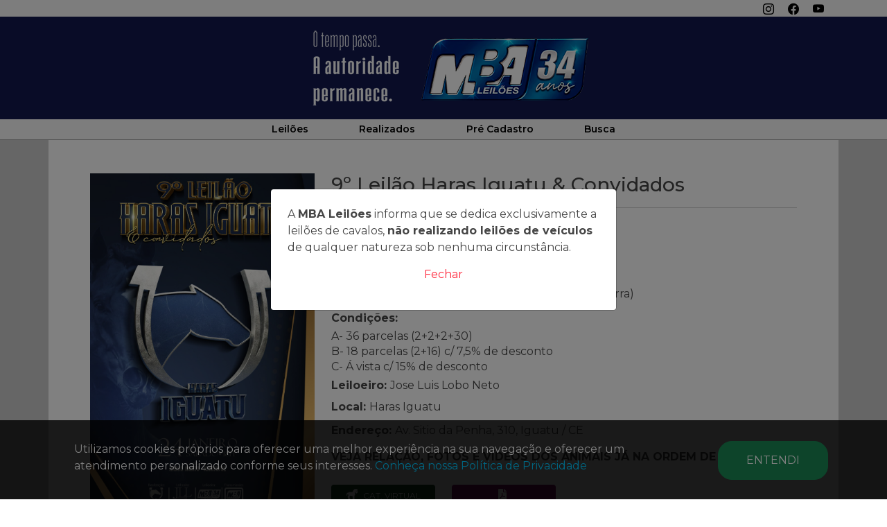

--- FILE ---
content_type: text/html; charset=UTF-8
request_url: https://mbaleiloes.com.br/
body_size: 6817
content:


<!DOCTYPE html>
<html>
<head>
    <meta charset="utf-8">
    <meta http-equiv="X-UA-Compatible" content="IE=edge">
    <title>MBA Leilões</title>
    <meta name="description" content="Realizar LEILÕES RURAIS com qualidade de serviços, sempre atendendo as necessidades e expectativas de nossos CLIENTES com confiança e rapidez."/>
    <link rel="icon" type="image/x-icon" href="assets/images/favicon.ico">
    <!-- Tell the browser to be responsive to screen width -->
    <meta name="viewport" content="width=device-width, initial-scale=1">

    <!-- Font Awesome -->
    <link rel="stylesheet" href="assets/css/bootstrap.min.css">
    <link rel="stylesheet" href="assets/css/selfti.css">
</head>
<body>
<header>
    <style>
        .custom-toggler .navbar-toggler-icon {
            background-image: url("data:image/svg+xml;charset=utf8,%3Csvg viewBox='0 0 32 32' xmlns='http://www.w3.org/2000/svg'%3E%3Cpath stroke='rgba(255,255,255, 0.5)' stroke-width='2' stroke-linecap='round' stroke-miterlimit='10' d='M4 8h24M4 16h24M4 24h24'/%3E%3C/svg%3E");
        }

        .custom-toggler.navbar-toggler {
            border-color: rgb(255, 255, 255);
        }

    </style>
    <div class="container-fluid header-pre">
        <div class="container">
            <div class="row ">
                <div class="col-5">
                                                        </div>
                <div class="col-7 text-end">
                                        <a href="https://www.instagram.com/mbaleiloes/" target="_blank"><i class="bi bi-instagram px-2" style="font-size: 16px"></i></a>
                    <a href="https://www.facebook.com/mbaleiloes" target="_blank"><i class="bi bi-facebook px-2" style="font-size: 16px"></i></a>
                    <a href="https://www.youtube.com/@mbaleiloesoficial" target="_blank"><i class="bi bi-youtube px-2" style="font-size: 16px"></i></a>
                </div>
            </div>
        </div>
    </div>
<!--    Menu Desktop-->
    <div class="container-fluid d-none d-md-block" style="background-color: #11184E;">
        <div class="container text-center">
            <a href="/"><img src="assets/images/header-2026v3.png" class="img-fluid"></a>
        </div>
    </div>
    <div class="container-fluid bg-header-home d-none d-md-block">
        <div class="container  p-0   align-content-center" style="height: 29px;">
            <nav class="navbar navbar-expand navbar-light " id="navbarNavHome"  style="height: 29px;">
                    <button class="navbar-toggler" type="button" data-bs-toggle="collapse" data-bs-target="#navbarSupportedContent" aria-controls="navbarSupportedContent" aria-expanded="false" aria-label="Toggle navigation">
                        <span class="navbar-toggler-icon"></span>
                    </button>
                    <div class="collapse navbar-collapse  justify-content-center" id="navbarSupportedContent">
                        <ul class="navbar-nav justify-content-around w-50">
                            <li class="nav-item">
                                <a class="nav-link" href="/">Leilões</a>
                            </li>
                            <li class="nav-item">
                                <a class="nav-link" href="realizados">Realizados</a>
                            </li>
                            <li class="nav-item">
                                <a class="nav-link" href="precadastro">Pré&nbsp;Cadastro</a>
                            </li>
                            <li class="nav-item">
                                <a class="nav-link" href="busca">Busca</a>
                            </li>
                            <!--                                                                <li class="nav-item">-->
<!--                                                                    <a class="nav-link" href="login">Login</a>-->
<!--                                                                </li>-->
                            


                        </ul>
                    </div>

            </nav>
        </div>
    </div>

<!--Menu Mobile-->

    <div class="container-fluid d-block d-md-none p-2" style="background-color: #11184E;">
        <div class="container">
            <div class="row ">


                    <nav class="navbar navbar-expand-lg navbar-dark navbar-fixed-top" id="navbarNavHome">
                        <a href="/"><img src="assets/images/header-2026-mobilev3.png" class="img-fluid">
                        </a>
                        <button class="navbar-toggler  custom-toggler" type="button" data-bs-toggle="collapse" data-bs-target="#navbarSupportedContent" aria-controls="navbarSupportedContent" aria-expanded="false" aria-label="Toggle navigation">
                            <span class="navbar-toggler-icon"></span>
                        </button>
                        <div class="collapse navbar-collapse " id="navbarSupportedContent">
                            <ul class="navbar-nav justify-content-between" >
                                <li class="nav-item">
                                    <a class="nav-link" style="color: #ffffff" href="/">Leilões</a>
                                </li>
                                <li class="nav-item">
                                    <a class="nav-link" style="color: #ffffff" href="realizados">Realizados</a>
                                </li>
                                <li class="nav-item">
                                    <a class="nav-link" style="color: #ffffff" href="precadastro">Pré&nbsp;Cadastro</a>
                                </li>
                                <li class="nav-item">
                                    <a class="nav-link" style="color: #ffffff"  href="busca">Busca</a>
                                </li>
                                                                    <!--                                <li class="nav-item">-->
                                    <!--                                    <a class="nav-link" href="login">Login</a>-->
                                    <!--                                </li>-->
                                
                            </ul>
                        </div>
                    </nav>

            </div>

        </div>
    </div>
    <div class="container-fluid bg-header-home d-block d-md-none">
        <div class="container  p-0" style="height: 10px;">

        </div>
    </div>


        

    <div class="container-fluid pre-cadastro-home d-none">
        <div class="container">
            <div class="row text-center">
                <div class="col-12 p-1">
                    &nbsp;
                </div>
            </div>
        </div>
    </div>
</header>

<main>
    <div class="container-fluid pt-0 pb-1 pb-sm-5" style="background-color: #cbcbcb">
        <div class="container div-leilao">
            
            <div class="row  p-2 p-md-5">
                <div class="col-md-4 text-center">
                   <a href="leilao?id=58"><img class="img-fluid" src="assets/images/leiloes/xBi8s58.jpg"></a>   
                   <div id="divButon" class="pt-2">
                   </div>                 
                </div>
                <div id="InfoLeilao" class="col-md-8 pt-4 pt-sm-0">
                <div  onclick="leilao(58)">
                    <div class="text-center text-md-start">
                        <h3>9º Leilão Haras Iguatu & Convidados</h3>
                        <hr>
                    </div>
                    <div class="text-left div-detalhes pt-1">                     
                        <p><b>Data: </b>Sábado, 24/01/2026 às 18:00 hs </p>
                           <p><strong>Raça: </strong>Quarto de Milha de Velocidade</p><p><b>Transmissão: </b> www.mbaleiloes.com.br</p>

            <p class=" d-none d-md-block" style="line-height: 22px;"><b>Promoção: </b> Haras Iguatu (Deocleciano Rocha Bezerra)</p>                                                
                        <div class="row d-none d-md-block">
                            <div class="col-auto">                       
                            <b>Condições:</b>
                            </div>                        
                            <div class="col-auto pt-2" style="line-height: 22px; ">A- 36 parcelas (2+2+2+30)<br>B- 18 parcelas (2+16) c/ 7,5% de desconto<br>C- Á vista c/ 15% de desconto<br></div>                       
                         </div>
                        
                        <p class="pt-2 d-none d-md-block"><b>Leiloeiro: </b> Jose Luis Lobo Neto </p><p><b>Local: </b> Haras Iguatu</p>
                        <p class=" d-none d-md-block" style="line-height: 22px;"><b>Endereço: </b> Av. Sitio da Penha, 310, Iguatu / CE</p>

</div>
<p class="d-block d-md-block" style="line-height: 22px; text-transform: uppercase"><b>VEJA RELAÇÃO, FOTOS E VÍDEOS DOS ANIMAIS JÁ NA ORDEM DE ENTRADA</b></p>   
                    </div>  
                     
                        
                     <div class="row pt-2 list-info "><div class="col-md-3 " style="border: none"><a href="assets/arquivos/q5zLb58.pdf" target="_blank" class="btn btn-catalogo"><img src="assets/images/icon-horse.png" class="icon-btn-home"> CAT.&nbsp;VIRTUAL</a></div><div class="col-md-3 " style="border: none"><a href="assets/arquivos/KMWMR58.pdf" target="_blank" class="btn btn-ordementrada"><img src="assets/images/icon-pdf.png" class="icon-btn-home">ORDEM&nbsp;DE&nbsp;ENTRADA</a></div></div>        
        <div class="div-botao p-1 text-center d-block d-md-none mt-3"><a href="leilao?id=58">MAIS INFORMAÇÕES</a></div>
                </div>
                
            </div>        
            <div class="row" style="background-color: #F2F2F2; height: 5px;">            
</div>   
                
            <div class="row  p-2 p-md-5">
                <div class="col-md-4 text-center">
                   <a href="leilao?id=59"><img class="img-fluid" src="assets/images/leiloes/CGYCQ59.jpg"></a>   
                   <div id="divButon" class="pt-2">
                   </div>                 
                </div>
                <div id="InfoLeilao" class="col-md-8 pt-4 pt-sm-0">
                <div  onclick="leilao(59)">
                    <div class="text-center text-md-start">
                        <h3>Leilão Haras Vista Verde e Amigos - Geração 2024</h3>
                        <hr>
                    </div>
                    <div class="text-left div-detalhes pt-1">                     
                        <p><b>Data: </b>Sexta-feira, 06/03/2026 às 14:00 hs </p>
                           <p><strong>Raça: </strong>Quarto de Milha de Velocidade</p><p><b>Transmissão: </b> www.mbaleiloes.com.br</p>

            <p class=" d-none d-md-block" style="line-height: 22px;"><b>Promoção: </b> Haras Vista Verde (Mauro Zaborowsky)</p>                                                
                        <div class="row d-none d-md-block">
                            <div class="col-auto">                       
                            <b>Condições:</b>
                            </div>                        
                            <div class="col-auto pt-2" style="line-height: 22px; ">A- 36 parcelas (2+2+2+30)<br>B- 18 parcelas (1+17) c/ 10% de desconto<br>C- Á vista c/ 20% de desconto<br></div>                       
                         </div>
                        
                        <p class="pt-2 d-none d-md-block"><b>Leiloeiro: </b> Nilson Francisco Genovesi </p><p><b>Local: </b> Jockey Club de Sorocaba</p>
                        <p class=" d-none d-md-block" style="line-height: 22px;"><b>Endereço: </b> Rodovia Castelo Branco, KM 86 (sentido interior), Sorocaba / SP</p>

</div>
<p class="d-block d-md-block" style="line-height: 22px; text-transform: uppercase"><b>VEJA RELAÇÃO DOS ANIMAIS</b></p>   
                    </div>  
                     
                        
                     <div class="row pt-2 list-info "></div>        
        <div class="div-botao p-1 text-center d-block d-md-none mt-3"><a href="leilao?id=59">MAIS INFORMAÇÕES</a></div>
                </div>
                
            </div>        
            <div class="row" style="background-color: #F2F2F2; height: 5px;">            
</div>   
                
            <div class="row  p-2 p-md-5">
                <div class="col-md-4 text-center">
                   <a href="leilao?id=71"><img class="img-fluid" src="assets/images/leiloes/FOb9B71.jpg"></a>   
                   <div id="divButon" class="pt-2">
                   </div>                 
                </div>
                <div id="InfoLeilao" class="col-md-8 pt-4 pt-sm-0">
                <div  onclick="leilao(71)">
                    <div class="text-center text-md-start">
                        <h3>Leilão Virtual All Green Vista Verde</h3>
                        <hr>
                    </div>
                    <div class="text-left div-detalhes pt-1">                     
                        <p><b>Data: </b>Sábado, 07/03/2026 às 17:00 hs </p>
                           <p><strong>Raça: </strong>Quarto de Milha de Velocidade</p><p><b>Transmissão: </b> www.mbaleiloes.com.br</p>

            <p class=" d-none d-md-block" style="line-height: 22px;"><b>Promoção: </b> Haras Vista Verde (Mauro Zaborowsky)</p>                                                
                        <div class="row d-none d-md-block">
                            <div class="col-auto">                       
                            <b>Condições:</b>
                            </div>                        
                            <div class="col-auto pt-2" style="line-height: 22px; ">A- 36 parcelas (2+2+2+30)<br>B- 18 parcelas (1+17) c/ 10% de desconto<br>C- Á vista c/ 20% de desconto<br></div>                       
                         </div>
                        
                        <p class="pt-2 d-none d-md-block"><b>Leiloeiro: </b> Nilson Francisco Genovesi </p>

</div>
<p class="d-block d-md-block" style="line-height: 22px; text-transform: uppercase"><b>VEJA RELAÇÃO DOS LOTES</b></p>   
                    </div>  
                     
                        
                     <div class="row pt-2 list-info "></div>        
        <div class="div-botao p-1 text-center d-block d-md-none mt-3"><a href="leilao?id=71">MAIS INFORMAÇÕES</a></div>
                </div>
                
            </div>        
            <div class="row" style="background-color: #F2F2F2; height: 5px;">            
</div>   
                
            <div class="row  p-2 p-md-5">
                <div class="col-md-4 text-center">
                   <a href="leilao?id=60"><img class="img-fluid" src="assets/images/leiloes/v0AYo60.jpg"></a>   
                   <div id="divButon" class="pt-2">
                   </div>                 
                </div>
                <div id="InfoLeilao" class="col-md-8 pt-4 pt-sm-0">
                <div  onclick="leilao(60)">
                    <div class="text-center text-md-start">
                        <h3>14º Leilão Primavera Elite & Convidados</h3>
                        <hr>
                    </div>
                    <div class="text-left div-detalhes pt-1">                     
                        <p><b>Data: </b>Sábado, 14/03/2026 às 18:00 hs </p>
                           <p><strong>Raça: </strong>Quarto de Milha de Velocidade</p><p><b>Transmissão: </b> www.mbaleiloes.com.br</p>

            <p class=" d-none d-md-block" style="line-height: 22px;"><b>Promoção: </b> Haras Primavera (Rafael Leal)</p>
                        
                            <p class="d-none d-md-block" style="line-height: 22px;"><b>Assessoria: </b>Paulo Sampaio (Sampas) - (85) 99978-0238  </p>
                                                                        
                        <div class="row d-none d-md-block">
                            <div class="col-auto">                       
                            <b>Condições:</b>
                            </div>                        
                            <div class="col-auto pt-2" style="line-height: 22px; ">A- 36 parcelas (2+2+2+30)<br>B- 18 parcelas (2+16) c/ 7,5% de desconto<br>C- Á vista c/ 15% de desconto<br></div>                       
                         </div>
                        
                        <p class="pt-2 d-none d-md-block"><b>Leiloeiro: </b> Nilson Francisco Genovesi </p><p><b>Local: </b> Jockey Club Cearense</p>
                        <p class=" d-none d-md-block" style="line-height: 22px;"><b>Endereço: </b> Estrada da Coluna, s/n, (Saida no KM 35 da BR-116 (Fortaleza Sul), Aquiraz  / CE</p>

</div>
<p class="d-block d-md-block" style="line-height: 22px; text-transform: uppercase"><b>VEJA RELAÇÃO DOS ANIMAIS</b></p>   
                    </div>  
                     
                        
                     <div class="row pt-2 list-info "></div>        
        <div class="div-botao p-1 text-center d-block d-md-none mt-3"><a href="leilao?id=60">MAIS INFORMAÇÕES</a></div>
                </div>
                
            </div>        
            <div class="row" style="background-color: #F2F2F2; height: 5px;">            
</div>   
                
            <div class="row  p-2 p-md-5">
                <div class="col-md-4 text-center">
                   <a href="leilao?id=61"><img class="img-fluid" src="assets/images/leiloes/a5fXM61.jpg"></a>   
                   <div id="divButon" class="pt-2">
                   </div>                 
                </div>
                <div id="InfoLeilao" class="col-md-8 pt-4 pt-sm-0">
                <div  onclick="leilao(61)">
                    <div class="text-center text-md-start">
                        <h3>Leilão Velocidade Haras Prata - Edição Especial 50 anos</h3>
                        <hr>
                    </div>
                    <div class="text-left div-detalhes pt-1">                     
                        <p><b>Data: </b>Sábado, 25/04/2026 às 17:00 hs </p>
                           <p><strong>Raça: </strong>Quarto de Milha de Velocidade</p><p><b>Transmissão: </b> www.mbaleiloes.com.br</p>

            <p class=" d-none d-md-block" style="line-height: 22px;"><b>Promoção: </b> Haras Prata (Erico Braga)</p>
                        
                            <p class="d-none d-md-block" style="line-height: 22px;"><b>Assessoria: </b>GL Assessoria - Gildo Leite  - (15) 99799-0470   / DL - Diego Leite - (15) 99791-5564  </p>
                                                                        
                        <div class="row d-none d-md-block">
                            <div class="col-auto">                       
                            <b>Condições:</b>
                            </div>                        
                            <div class="col-auto pt-2" style="line-height: 22px; ">A- 36 parcelas (2+2+2 +30)<br>B- 18 parcelas (1+17) c/ 10% de desconto<br>C- Á vista c/ 20% de desconto<br></div>                       
                         </div>
                        
                        <p class="pt-2 d-none d-md-block"><b>Leiloeiro: </b> Nilson Francisco Genovesi </p><p><b>Local: </b> Jockey Club de Sorocaba</p>
                        <p class=" d-none d-md-block" style="line-height: 22px;"><b>Endereço: </b> Rodovia Castelo Branco, KM 86 (sentido interior), Sorocaba / SP</p>

</div>
<p class="d-block d-md-block" style="line-height: 22px; text-transform: uppercase"><b>VEJA RELAÇÃO DOS ANIMAIS</b></p>   
                    </div>  
                     
                        
                     <div class="row pt-2 list-info "></div>        
        <div class="div-botao p-1 text-center d-block d-md-none mt-3"><a href="leilao?id=61">MAIS INFORMAÇÕES</a></div>
                </div>
                
            </div>        
            <div class="row" style="background-color: #F2F2F2; height: 5px;">            
</div>   
                
            <div class="row  p-2 p-md-5">
                <div class="col-md-4 text-center">
                   <a href="leilao?id=62"><img class="img-fluid" src="assets/images/leiloes/fM7w462.jpg"></a>   
                   <div id="divButon" class="pt-2">
                   </div>                 
                </div>
                <div id="InfoLeilao" class="col-md-8 pt-4 pt-sm-0">
                <div  onclick="leilao(62)">
                    <div class="text-center text-md-start">
                        <h3>Leilão Haras Monte Verde & Rancho Horizonte</h3>
                        <hr>
                    </div>
                    <div class="text-left div-detalhes pt-1">                     
                        <p><b>Data: </b>Sábado, 02/05/2026 às 18:00 hs </p>
                           <p><strong>Raça: </strong>Quarto de Milha de Velocidade</p><p><b>Transmissão: </b> www.mbaleiloes.com.br</p>

            <p class=" d-none d-md-block" style="line-height: 22px;"><b>Promoção: </b> Haras Monte Verde (Paulo Otavio Freire Macedo) & Rancho Horizonte (Guy Rodrigues Peixoto Junior)</p>
                        
                            <p class="d-none d-md-block" style="line-height: 22px;"><b>Assessoria: </b>Paulo Sampaio (Sampas) - (85) 99978-0238  </p>
                                                                        
                        <div class="row d-none d-md-block">
                            <div class="col-auto">                       
                            <b>Condições:</b>
                            </div>                        
                            <div class="col-auto pt-2" style="line-height: 22px; ">A - 30 parcelas (2+2+2+24)<br>B - 15 parcelas (1 +14) c/ 7,5% de desconto<br>C - Á Vista c/ 15% de desconto<br></div>                       
                         </div>
                        
                        <p class="pt-2 d-none d-md-block"><b>Leiloeiro: </b> Nilson Francisco Genovesi </p><p><b>Local: </b> Jockey Club Cearense</p>
                        <p class=" d-none d-md-block" style="line-height: 22px;"><b>Endereço: </b> Estrada da Coluna, s/n, (Saida no KM 35 da BR-116 (Fortaleza Sul), Aquiraz  / CE</p>

</div>
<p class="d-block d-md-block" style="line-height: 22px; text-transform: uppercase"><b></b></p>   
                    </div>  
                     
                        
                     <div class="row pt-2 list-info "></div>        
        <div class="div-botao p-1 text-center d-block d-md-none mt-3"><a href="leilao?id=62">MAIS INFORMAÇÕES</a></div>
                </div>
                
            </div>        
            <div class="row" style="background-color: #F2F2F2; height: 5px;">            
</div>   
                
            <div class="row  p-2 p-md-5">
                <div class="col-md-4 text-center">
                   <a href="leilao?id=65"><img class="img-fluid" src="assets/images/leiloes/X6c0r65.jpg"></a>   
                   <div id="divButon" class="pt-2">
                   </div>                 
                </div>
                <div id="InfoLeilao" class="col-md-8 pt-4 pt-sm-0">
                <div  onclick="leilao(65)">
                    <div class="text-center text-md-start">
                        <h3>IV Leilão Virtual 3N Ranch Esculpindo Talentos</h3>
                        <hr>
                    </div>
                    <div class="text-left div-detalhes pt-1">                     
                        <p><b>Data: </b>Terça-feira, 05/05/2026 às 20:00 hs </p>
                           <p><strong>Raça: </strong>Quarto de Milha de Velocidade</p><p><b>Transmissão: </b> www.mbaleiloes.com.br</p>

            <p class=" d-none d-md-block" style="line-height: 22px;"><b>Promoção: </b> 3N Ranch (Gilberto Nastri / Victor Nastri / Caio Nastri)</p>
                        
                            <p class="d-none d-md-block" style="line-height: 22px;"><b>Assessoria: </b>Loly - (14)99148-5225   / Beto Duwel - (11)99219-3137  </p>
                                                                        
                        <div class="row d-none d-md-block">
                            <div class="col-auto">                       
                            <b>Condições:</b>
                            </div>                        
                            <div class="col-auto pt-2" style="line-height: 22px; ">A- 40 parcelas (2+2+36)<br>B- 20 parcelas (2+18), c/ 7,5% de desconto<br>C- À vista c/ 15% de desconto<br></div>                       
                         </div>
                        
                        <p class="pt-2 d-none d-md-block"><b>Leiloeiro: </b> Anibal Ferreira Marcelino </p>

</div>
<p class="d-block d-md-block" style="line-height: 22px; text-transform: uppercase"><b></b></p>   
                    </div>  
                     
                        
                     <div class="row pt-2 list-info "></div>        
        <div class="div-botao p-1 text-center d-block d-md-none mt-3"><a href="leilao?id=65">MAIS INFORMAÇÕES</a></div>
                </div>
                
            </div>        
            <div class="row" style="background-color: #F2F2F2; height: 5px;">            
</div>   
                
            <div class="row  p-2 p-md-5">
                <div class="col-md-4 text-center">
                   <a href="leilao?id=63"><img class="img-fluid" src="assets/images/leiloes/yDTqv63.JPG"></a>   
                   <div id="divButon" class="pt-2">
                   </div>                 
                </div>
                <div id="InfoLeilao" class="col-md-8 pt-4 pt-sm-0">
                <div  onclick="leilao(63)">
                    <div class="text-center text-md-start">
                        <h3>Leilão Ana Dantas Ranch - XIX Edição Velocidade</h3>
                        <hr>
                    </div>
                    <div class="text-left div-detalhes pt-1">                     
                        <p><b>Data: </b>Sábado, 30/05/2026 às 17:00 hs </p>
                           <p><strong>Raça: </strong>Quarto de Milha de Velocidade</p><p><b>Transmissão: </b> www.mbaleiloes.com.br</p>

            <p class=" d-none d-md-block" style="line-height: 22px;"><b>Promoção: </b> Ana Dantas Ranch (Jonatas Dantas)</p>                                                
                        <div class="row d-none d-md-block">
                            <div class="col-auto">                       
                            <b>Condições:</b>
                            </div>                        
                            <div class="col-auto pt-2" style="line-height: 22px; ">A- 36 parcelas (2+2+2+30)<br>B- 18 parcelas (2+2+2+12) c/ 10% de desconto<br>C- Á vista c/ 20% de desconto<br></div>                       
                         </div>
                        
                        <p class="pt-2 d-none d-md-block"><b>Leiloeiro: </b> Nilson Francisco Genovesi </p><p><b>Local: </b> Jockey Club de Sorocaba</p>
                        <p class=" d-none d-md-block" style="line-height: 22px;"><b>Endereço: </b> Rodovia Castelo Branco, KM 86 (sentido interior), Sorocaba / SP</p>

</div>
<p class="d-block d-md-block" style="line-height: 22px; text-transform: uppercase"><b></b></p>   
                    </div>  
                     
                        
                     <div class="row pt-2 list-info "></div>        
        <div class="div-botao p-1 text-center d-block d-md-none mt-3"><a href="leilao?id=63">MAIS INFORMAÇÕES</a></div>
                </div>
                
            </div>        
            <div class="row" style="background-color: #F2F2F2; height: 5px;">            
</div>   
                
            <div class="row  p-2 p-md-5">
                <div class="col-md-4 text-center">
                   <a href="leilao?id=64"><img class="img-fluid" src="assets/images/leiloes/ZJbzi64.jpg"></a>   
                   <div id="divButon" class="pt-2">
                   </div>                 
                </div>
                <div id="InfoLeilao" class="col-md-8 pt-4 pt-sm-0">
                <div  onclick="leilao(64)">
                    <div class="text-center text-md-start">
                        <h3>2º Leilão  Fenomenal Haras Fazenda São José & Haras Guarani</h3>
                        <hr>
                    </div>
                    <div class="text-left div-detalhes pt-1">                     
                        <p><b>Data: </b>Sábado, 13/06/2026 às 17:00 hs </p>
                           <p><strong>Raça: </strong>Quarto de Milha de Velocidade</p><p><b>Transmissão: </b> www.mbaleiloes.com.br</p>

            <p class=" d-none d-md-block" style="line-height: 22px;"><b>Promoção: </b> Haras Faz. São José (Eduardo e Ademir José Rorato) / Haras Guarani (Suelen e Guilherme Jacobsen)</p>
                        
                            <p class="d-none d-md-block" style="line-height: 22px;"><b>Assessoria: </b>GL Assessoria - Gildo Leite  - (15) 99799-0470   / DL - Diego Leite - (15) 99791-5564  </p>
                                                                        
                        <div class="row d-none d-md-block">
                            <div class="col-auto">                       
                            <b>Condições:</b>
                            </div>                        
                            <div class="col-auto pt-2" style="line-height: 22px; ">A- 40 parcelas (2+38)<br>B- 20 parcelas (2+18) c/ 10% de desconto<br>C- Á vista c/ 20% de desconto<br></div>                       
                         </div>
                        
                        <p class="pt-2 d-none d-md-block"><b>Leiloeiro: </b> Nilson Francisco Genovesi </p><p><b>Local: </b> Jockey Club de Sorocaba</p>
                        <p class=" d-none d-md-block" style="line-height: 22px;"><b>Endereço: </b> Rodovia Castelo Branco, KM 86 (sentido interior), Sorocaba / SP</p>

</div>
<p class="d-block d-md-block" style="line-height: 22px; text-transform: uppercase"><b></b></p>   
                    </div>  
                     
                        
                     <div class="row pt-2 list-info "></div>        
        <div class="div-botao p-1 text-center d-block d-md-none mt-3"><a href="leilao?id=64">MAIS INFORMAÇÕES</a></div>
                </div>
                
            </div>        
            <div class="row" style="background-color: #F2F2F2; height: 5px;">            
</div>   
                
            <div class="row  p-2 p-md-5">
                <div class="col-md-4 text-center">
                   <a href="leilao?id=66"><img class="img-fluid" src="assets/images/leiloes/GKsVb66.JPG"></a>   
                   <div id="divButon" class="pt-2">
                   </div>                 
                </div>
                <div id="InfoLeilao" class="col-md-8 pt-4 pt-sm-0">
                <div  onclick="leilao(66)">
                    <div class="text-center text-md-start">
                        <h3>18° Leilão Fortaleza Quarter Horse Show</h3>
                        <hr>
                    </div>
                    <div class="text-left div-detalhes pt-1">                     
                        <p><b>Data: </b>Sábado, 04/07/2026 às 17:00 hs </p>
                           <p><strong>Raça: </strong>Quarto de Milha de Velocidade</p><p><b>Transmissão: </b> www.mbaleiloes.com.br</p>

            <p class=" d-none d-md-block" style="line-height: 22px;"><b>Promoção: </b> Haras Primavera (Rafael Leal), Haras Fazenda Claro (Claudio M. Rocha), Rancho RM (Raniery Mazzilli)</p>                                                
                        <div class="row d-none d-md-block">
                            <div class="col-auto">                       
                            <b>Condições:</b>
                            </div>                        
                            <div class="col-auto pt-2" style="line-height: 22px; ">A- 36 parcelas (2+2+2+30)<br>B- 18 parcelas (2+16) c/ 7,5% de desconto<br>C- Á vista c/ 15% de desconto<br></div>                       
                         </div>
                        
                        <p class="pt-2 d-none d-md-block"><b>Leiloeiro: </b> Nilson Francisco Genovesi </p><p><b>Local: </b> Jockey Club Cearense</p>
                        <p class=" d-none d-md-block" style="line-height: 22px;"><b>Endereço: </b> Estrada da Coluna, s/n, (Saida no KM 35 da BR-116 (Fortaleza Sul), Aquiraz  / CE</p>

</div>
<p class="d-block d-md-block" style="line-height: 22px; text-transform: uppercase"><b></b></p>   
                    </div>  
                     
                        
                     <div class="row pt-2 list-info "></div>        
        <div class="div-botao p-1 text-center d-block d-md-none mt-3"><a href="leilao?id=66">MAIS INFORMAÇÕES</a></div>
                </div>
                
            </div>        
            <div class="row" style="background-color: #F2F2F2; height: 5px;">            
</div>   
                
            <div class="row  p-2 p-md-5">
                <div class="col-md-4 text-center">
                   <a href="leilao?id=67"><img class="img-fluid" src="assets/images/leiloes/ixYWZ67.jpg"></a>   
                   <div id="divButon" class="pt-2">
                   </div>                 
                </div>
                <div id="InfoLeilao" class="col-md-8 pt-4 pt-sm-0">
                <div  onclick="leilao(67)">
                    <div class="text-center text-md-start">
                        <h3>Leilão Velocidade Haras São Matheus & Haras Monte Verde</h3>
                        <hr>
                    </div>
                    <div class="text-left div-detalhes pt-1">                     
                        <p><b>Data: </b>Sábado, 11/07/2026 às 17:00 hs </p>
                           <p><strong>Raça: </strong>Quarto de Milha de Velocidade</p><p><b>Transmissão: </b> www.mbaleiloes.com.br</p>

            <p class=" d-none d-md-block" style="line-height: 22px;"><b>Promoção: </b> Haras São Matheus (Elizabeth Munhoz Ferreira) e Haras Monte Verde (Paulo Otavio Freire Macedo)</p>
                        
                            <p class="d-none d-md-block" style="line-height: 22px;"><b>Assessoria: </b>GL Assessoria - Gildo Leite  - (15) 99799-0470   / DL - Diego Leite - (15) 99791-5564  </p>
                                                                        
                        <div class="row d-none d-md-block">
                            <div class="col-auto">                       
                            <b>Condições:</b>
                            </div>                        
                            <div class="col-auto pt-2" style="line-height: 22px; ">A- 40 parcelas (2+38)<br>	B- 20 parcelas (1+19) c/ 10%<br>C- À vista c/ 20%<br></div>                       
                         </div>
                        
                        <p class="pt-2 d-none d-md-block"><b>Leiloeiro: </b> Marcelo Pardini de Abreu Carvalhaes </p><p><b>Local: </b> Jockey Club de Sorocaba</p>
                        <p class=" d-none d-md-block" style="line-height: 22px;"><b>Endereço: </b> Rodovia Castelo Branco, KM 86 (sentido interior), Sorocaba / SP</p>

</div>
<p class="d-block d-md-block" style="line-height: 22px; text-transform: uppercase"><b></b></p>   
                    </div>  
                     
                        
                     <div class="row pt-2 list-info "></div>        
        <div class="div-botao p-1 text-center d-block d-md-none mt-3"><a href="leilao?id=67">MAIS INFORMAÇÕES</a></div>
                </div>
                
            </div>        
            <div class="row" style="background-color: #F2F2F2; height: 5px;">            
</div>   
                
            <div class="row  p-2 p-md-5">
                <div class="col-md-4 text-center">
                   <a href="leilao?id=70"><img class="img-fluid" src="assets/images/leiloes/Cs28K70.jpg"></a>   
                   <div id="divButon" class="pt-2">
                   </div>                 
                </div>
                <div id="InfoLeilao" class="col-md-8 pt-4 pt-sm-0">
                <div  onclick="leilao(70)">
                    <div class="text-center text-md-start">
                        <h3>5° Leilão Virtual Café dos Sampas</h3>
                        <hr>
                    </div>
                    <div class="text-left div-detalhes pt-1">                     
                        <p><b>Data: </b>Sábado, 22/08/2026 às 18:00 hs </p>
                           <p><strong>Raça: </strong>Quarto de Milha</p><p><b>Transmissão: </b> www.mbaleiloes.com.br</p>

            <p class=" d-none d-md-block" style="line-height: 22px;"><b>Promoção: </b> Paulo Sampaio (Sampas) - (85) 99978-0238</p>                                                
                        <div class="row d-none d-md-block">
                            <div class="col-auto">                       
                            <b>Condições:</b>
                            </div>                        
                            <div class="col-auto pt-2" style="line-height: 22px; ">A- 40 parcelas (2+2+2 +34)<br>B- 20 parcelas (2+16) c/ 10% de desconto<br>C- Á vista c/ 20% de desconto<br></div>                       
                         </div>
                        
                        <p class="pt-2 d-none d-md-block"><b>Leiloeiro: </b> Marcelo Pardini de Abreu Carvalhaes </p><p><b>Local: </b> Sala Presencial</p>
                        <p class=" d-none d-md-block" style="line-height: 22px;"><b>Endereço: </b>  Praia de Canoa Quebrada,  , Aracati / CE</p>

</div>
<p class="d-block d-md-block" style="line-height: 22px; text-transform: uppercase"><b></b></p>   
                    </div>  
                     
                        
                     <div class="row pt-2 list-info "></div>        
        <div class="div-botao p-1 text-center d-block d-md-none mt-3"><a href="leilao?id=70">MAIS INFORMAÇÕES</a></div>
                </div>
                
            </div>        
            <div class="row" style="background-color: #F2F2F2; height: 5px;">            
</div>   
                
            <div class="row  p-2 p-md-5">
                <div class="col-md-4 text-center">
                   <a href="leilao?id=69"><img class="img-fluid" src="assets/images/leiloes/8odjy69.jpg"></a>   
                   <div id="divButon" class="pt-2">
                   </div>                 
                </div>
                <div id="InfoLeilao" class="col-md-8 pt-4 pt-sm-0">
                <div  onclick="leilao(69)">
                    <div class="text-center text-md-start">
                        <h3>1° Fest Leilão de Vaquejada</h3>
                        <hr>
                    </div>
                    <div class="text-left div-detalhes pt-1">                     
                        <p><b>Data: </b>Sexta-feira, 04/09/2026 às 17:00 hs </p>
                           <p><strong>Raça: </strong>Quarto de Milha</p><p><b>Transmissão: </b> www.mbaleiloes.com.br</p>

            <p class=" d-none d-md-block" style="line-height: 22px;"><b>Promoção: </b> Agrojaguar & Vaquejada Aval</p>
                        
                            <p class="d-none d-md-block" style="line-height: 22px;"><b>Assessoria: </b>Paulo Sampaio (Sampas) - (85) 99978-0238  </p>
                                                                        
                        <div class="row d-none d-md-block">
                            <div class="col-auto">                       
                            <b>Condições:</b>
                            </div>                        
                            <div class="col-auto pt-2" style="line-height: 22px; ">A- 40 parcelas (2+2+2 +34)<br>B- 20 parcelas (2+16) c/ 10% de desconto<br>C- Á vista c/ 20% de desconto<br></div>                       
                         </div>
                        
                        <p class="pt-2 d-none d-md-block"><b>Leiloeiro: </b> Marcelo Pardini de Abreu Carvalhaes </p><p><b>Local: </b> Parque Francisco Vidal de Andrade</p>
                        <p class=" d-none d-md-block" style="line-height: 22px;"><b>Endereço: </b> Antonio Holanda, Cidade Alta, Limoeiro do Norte / CE</p>

</div>
<p class="d-block d-md-block" style="line-height: 22px; text-transform: uppercase"><b></b></p>   
                    </div>  
                     
                        
                     <div class="row pt-2 list-info "></div>        
        <div class="div-botao p-1 text-center d-block d-md-none mt-3"><a href="leilao?id=69">MAIS INFORMAÇÕES</a></div>
                </div>
                
            </div>        
            <div class="row" style="background-color: #F2F2F2; height: 5px;">            
</div>   
        
        </div>


    </div>
</main>
<script src="assets/js/timer.js"></script>

<script>
    window.onload = function() {
           };
</script>


<footer>
    <div class="container-fluid p-5 bg-footer">
        <div class="container">
            <div class="row">
                <div class="col-12 col-sm-3">
                    <img src="assets/images/logo-mba-footer-2026v2.png" class="img-fluid"><br>
                <div class="pt-2" style="font-size: 15px;">Parceria forte para valorizar<br> o seu negócio!</div>
                </div>
                <div class="col-12 col-sm-3 d-none d-sm-block">
                    <h5>Navegue</h5>
                    <div class="row">
                        <div class="col-md-4">
                            <ul>
                                <li><a href="/">Leilões</a></li>
                                <li><a href="realizados">Realizados</a></li>
                                <li style="cursor:pointer;" data-bs-toggle="modal" data-bs-target="#modalAviso">Importante</a></li>
                            </ul>
                        </div>
                        <div class="col-md-5">
                            <ul>
                                <li><a href="fale-conosco">Fale Conosco</a></li>
                                <li><a href="fale-conosco?t=2">Pré-Cadastro</a></li>
                                <li><a href="aovivo">Ao Vivo</a></li>
                            </ul>
                        </div>

                    </div>
                    <div class="row">
                        <div class="col">
                            <ul>
                                <li><a href="politica-privacidade">Política de Privacidade</a></li>

                            </ul>
                        </div>
                    </div>
                </div>
                <div class="col-12 col-sm-3">
                    <h5>Contatos</h5>
                    <ul>
                        <li><svg xmlns="http://www.w3.org/2000/svg" width="16" height="16" fill="currentColor" class="bi bi-telephone-fill" viewBox="0 0 16 16">
                                <path fill-rule="evenodd" d="M1.885.511a1.745 1.745 0 0 1 2.61.163L6.29 2.98c.329.423.445.974.315 1.494l-.547 2.19a.678.678 0 0 0 .178.643l2.457 2.457a.678.678 0 0 0 .644.178l2.189-.547a1.745 1.745 0 0 1 1.494.315l2.306 1.794c.829.645.905 1.87.163 2.611l-1.034 1.034c-.74.74-1.846 1.065-2.877.702a18.634 18.634 0 0 1-7.01-4.42 18.634 18.634 0 0 1-4.42-7.009c-.362-1.03-.037-2.137.703-2.877L1.885.511z"/>
                            </svg> (11) 3627-3900</li>
                        <li><svg xmlns="http://www.w3.org/2000/svg" width="16" height="16" fill="currentColor" class="bi bi-envelope-at-fill" viewBox="0 0 16 16">
                                <path d="M2 2A2 2 0 0 0 .05 3.555L8 8.414l7.95-4.859A2 2 0 0 0 14 2H2Zm-2 9.8V4.698l5.803 3.546L0 11.801Zm6.761-2.97-6.57 4.026A2 2 0 0 0 2 14h6.256A4.493 4.493 0 0 1 8 12.5a4.49 4.49 0 0 1 1.606-3.446l-.367-.225L8 9.586l-1.239-.757ZM16 9.671V4.697l-5.803 3.546.338.208A4.482 4.482 0 0 1 12.5 8c1.414 0 2.675.652 3.5 1.671Z"/>
                                <path d="M15.834 12.244c0 1.168-.577 2.025-1.587 2.025-.503 0-1.002-.228-1.12-.648h-.043c-.118.416-.543.643-1.015.643-.77 0-1.259-.542-1.259-1.434v-.529c0-.844.481-1.4 1.26-1.4.585 0 .87.333.953.63h.03v-.568h.905v2.19c0 .272.18.42.411.42.315 0 .639-.415.639-1.39v-.118c0-1.277-.95-2.326-2.484-2.326h-.04c-1.582 0-2.64 1.067-2.64 2.724v.157c0 1.867 1.237 2.654 2.57 2.654h.045c.507 0 .935-.07 1.18-.18v.731c-.219.1-.643.175-1.237.175h-.044C10.438 16 9 14.82 9 12.646v-.214C9 10.36 10.421 9 12.485 9h.035c2.12 0 3.314 1.43 3.314 3.034v.21Zm-4.04.21v.227c0 .586.227.8.581.8.31 0 .564-.17.564-.743v-.367c0-.516-.275-.708-.572-.708-.346 0-.573.245-.573.791Z"/>
                            </svg> atendimento@mbagl.com.br</li>
                        <li><svg xmlns="http://www.w3.org/2000/svg" width="16" height="16" fill="currentColor" class="bi bi-building" viewBox="0 0 16 16">
                                <path d="M4 2.5a.5.5 0 0 1 .5-.5h1a.5.5 0 0 1 .5.5v1a.5.5 0 0 1-.5.5h-1a.5.5 0 0 1-.5-.5v-1Zm3 0a.5.5 0 0 1 .5-.5h1a.5.5 0 0 1 .5.5v1a.5.5 0 0 1-.5.5h-1a.5.5 0 0 1-.5-.5v-1Zm3.5-.5a.5.5 0 0 0-.5.5v1a.5.5 0 0 0 .5.5h1a.5.5 0 0 0 .5-.5v-1a.5.5 0 0 0-.5-.5h-1ZM4 5.5a.5.5 0 0 1 .5-.5h1a.5.5 0 0 1 .5.5v1a.5.5 0 0 1-.5.5h-1a.5.5 0 0 1-.5-.5v-1ZM7.5 5a.5.5 0 0 0-.5.5v1a.5.5 0 0 0 .5.5h1a.5.5 0 0 0 .5-.5v-1a.5.5 0 0 0-.5-.5h-1Zm2.5.5a.5.5 0 0 1 .5-.5h1a.5.5 0 0 1 .5.5v1a.5.5 0 0 1-.5.5h-1a.5.5 0 0 1-.5-.5v-1ZM4.5 8a.5.5 0 0 0-.5.5v1a.5.5 0 0 0 .5.5h1a.5.5 0 0 0 .5-.5v-1a.5.5 0 0 0-.5-.5h-1Zm2.5.5a.5.5 0 0 1 .5-.5h1a.5.5 0 0 1 .5.5v1a.5.5 0 0 1-.5.5h-1a.5.5 0 0 1-.5-.5v-1Zm3.5-.5a.5.5 0 0 0-.5.5v1a.5.5 0 0 0 .5.5h1a.5.5 0 0 0 .5-.5v-1a.5.5 0 0 0-.5-.5h-1Z"/>
                                <path d="M2 1a1 1 0 0 1 1-1h10a1 1 0 0 1 1 1v14a1 1 0 0 1-1 1H3a1 1 0 0 1-1-1V1Zm11 0H3v14h3v-2.5a.5.5 0 0 1 .5-.5h3a.5.5 0 0 1 .5.5V15h3V1Z"/>
                            </svg>  Rua Artur de Azevedo, 1767 10º Cj.105
                            <br class="d-none d-sm-block">Pinheiros, São Paulo - SP - 05404-014</li>
                    </ul>
                </div>
                <div class="col-12 col-sm-3">
                    <h5>Siga a MBA&GL</h5>
                    <ul class="list-group list-group-horizontal">
                        <li class="p-2">
                            <a href="https://www.instagram.com/mbaleiloes/" target="_blank"> <i class="bi bi-instagram" style="font-size: 26px"></i></a>
                        </li>
                        <li class="p-2">
                            <a href="https://www.facebook.com/mbaleiloes" target="_blank"><i class="bi bi-facebook" style="font-size: 26px"></i></a>
                        </li>
                        <li class="p-2">
                            <a href="https://www.youtube.com/@mbaleiloesoficial" target="_blank"><i class="bi bi-youtube" style="font-size: 26px"></i></a>
                        </li>
                    </ul>
                </div>
            </div>
        </div>


    </div>
    <div class="container-fluid bg-dev text-center">
        <span class="p-0"> Desenvolvido por <a href="https://www.selfti.com.br" target="_blank">SELFTI Tecnologia</a> - 2026</span>
    </div>

    <div class="container-fluid box-cookies hide" style="z-index: 999">
        <div class="container">
            <div class="row">
                <div class="col-md-10">
                    <p class="msg-cookies">
                        Utilizamos cookies próprios para oferecer uma melhor experiência na sua navegação e oferecer um atendimento personalizado conforme seus interesses. <a style="color:#00c8ff;" href="politica-privacidade">Conheça nossa Política de Privacidade</a>
                    </p>
                </div>
                <div class="col-md-2 text-center">
                    <button class="btn btn-success btn-cookies" style="margin-top:20px;">ENTENDI</button>
                </div>
            </div>
        </div>
    </div>

    <!-- Modal -->
    <div class="modal fade" id="modalAviso" tabindex="-1" aria-labelledby="exampleModalLabel" aria-hidden="true">
        <div class="modal-dialog modal-dialog-centered">
            <div class="modal-content p-2">
                <div class="modal-body">
                    A <strong>MBA Leilões</strong> informa que se dedica exclusivamente a leilões de cavalos, <strong>não realizando leilões de veículos </strong>de qualquer natureza sob nenhuma circunstância.
                    <div class="text-center pb-2 pt-2"><button type="button" class="btn" data-bs-dismiss="modal" aria-label="Close" style="color: #ff253a;">Fechar</button></div>
                </div>
            </div>
        </div>
    </div>
</footer>

<script src="assets/js/jquery-3.6.0.min.js"></script>
<script src="assets/js/bootstrap.js"></script>
<script src="assets/js/selfti.js"></script>
<script src="assets/js/mascara.js"></script>



<script>
    (() => {
        if (!localStorage.pureJavaScriptCookies) {
            document.querySelector(".box-cookies").classList.remove('hide');
        }

        const acceptCookies = () => {
            document.querySelector(".box-cookies").classList.add('hide');
            localStorage.setItem("pureJavaScriptCookies", "accept");
        };

        const btnCookies = document.querySelector(".btn-cookies");

        btnCookies.addEventListener('click', acceptCookies);
    })()
</script>



<script>
    var myModal = new bootstrap.Modal(document.getElementById("modalAviso"), {});
    document.onreadystatechange = function () {
        myModal.show();
    };
</script>




</html>




--- FILE ---
content_type: text/css
request_url: https://mbaleiloes.com.br/assets/css/selfti.css
body_size: 12656
content:
@import url('https://fonts.googleapis.com/css2?family=Montserrat:ital,wght@0,100;0,200;0,300;0,400;0,500;0,600;0,700;0,800;0,900;1,100;1,200;1,300;1,400;1,500;1,600;1,700;1,800;1,900&family=Roboto:ital,wght@0,100;0,300;0,400;0,500;0,700;0,900;1,100;1,300;1,400;1,500;1,700;1,900&display=swap');
/* Option 2: Import via CSS */
@import url("https://cdn.jsdelivr.net/npm/bootstrap-icons@1.3.0/font/bootstrap-icons.css");

.border-mark {
    border: 1px #ff0000 solid;
}

body {
    background-color: #ffffff;
    font-family: 'Montserrat', sans-serif;
    color: #454545;
    /*font-family: 'Roboto', sans-serif;*/
}

.header-main {
    background-color: #000000;
    height: 148px;
}

#divAnimal {
    width: 100%;
    border: 1px #dadada solid;
}

#divAnimal h6 {
    font-size: 16px;
    font-weight: bold;
}

.div-foto-animal {

    width: 100%;
    height: 250px;
    /*max-height: 235px;*/
    background-repeat: no-repeat;
    background-size: cover;
    background-position: center;
    cursor: pointer;
}

.div-foto-animal img {
    width: 100%;
    /*max-height: 235px;*/

}

.div-nome {
    padding: 10px;
}

.div-nome h6 {
    color: #4e4e4e;
    font-size: 18px !important;
}

.div-lote {
    background-color: #f2f2f2;
    width: 100%;
    height: auto;
}

.div-pais {
    padding-left: 10px;
    color: #4e4e4e;
    font-size: 14px;
    line-height: 10px;
}

.div-sobre {
    padding-left: 10px;
    color: #4e4e4e;
    font-size: 14px;

}

.div-lance {
    padding-left: 10px;
    background-color: #f2f2f2;
    color: #4e4e4e;
    font-size: 20px;
}

.div-lance h6 {
font-weight: normal !important;
    font-size: 14px !important;
}

.div-lance h3 {
    font-weight: bold;
}

.div-parcelas {
    font-size: 14px !important;
    background-color: #f2f2f2;
    margin-top: -10px;
    padding-bottom: 20px;
}

.div-botao  {
    background-color:#000d4f ;
}


.div-botao a {

    color: #ffffff;
    font-weight: bold;
    font-size: 12px !important;
    text-decoration: none;
}




.div-detalhes {
    line-height: 15px;
}

.div-time {
    background-color: #f8f8f8;
    border: 1px #f1f1f1 solid;
    color: #000d4f;
    font-size: 12px;
    margin: auto;
    margin-top: 15px;
    padding: 10px;
}
.div-timer {
    font-size: 14px;
}

.timer-txt {
    font-size: 20px;
}

.timer-border {
    border-right: 1px #000d4f solid ;
}

.div-pre-aviso {
    background-color: #000d4f;
    border: 1px #f1f1f1 solid;
    color: #FFFFFF;
    font-size: 12px;
    margin: auto;
    padding: 10px;
}

.div-pre-aviso h6 {
    font-size: 14px;
}

.bg-header {
    background-color: #f2f2f2;
    color: #F5F5F5;
    border-bottom: 1px #9c9c9c solid;
}

#navbarNav ul li a {
    color: #4e4e4e;
    font-weight: 600;
}


.bg-header-home {
    background-color: #f8f8f8;
    color: #000000;
    border-bottom: 1px #9c9c9c solid;
}

#navbarNavHome ul li a {
    color: #000000;
    font-weight: 600;
    font-size: 14px;
}

#navbarNavHomeMobi ul li a {
    color: #ffffff;
    font-weight: 600;
    font-size: 14px;
}

#navbarNav ul li a:hover {
    color: #000000;
}

.bg-footer {
    background-color:#11184E ;
    color: #ffffff;
}

footer p {
    font-size: 14px;
}

footer ul {
    text-decoration: none;
    list-style-type: none;
    padding: 0; /* Remove padding */
    margin: 0; /* Remove margins */
    font-size: 14px;
    line-height: 25px;
}

footer a {
    color: #ffffff;
    text-decoration: none;
}

footer a:hover {
    color: #ffffff;
    text-decoration: none;
}

.bg-dev {
    background-color: #2D4E9E;
    color: #ffffff;
    font-size: 12px;
}

.bg-dev a {
    color: #ffffff;

}


.bg-animal-leilao {
    background-color:#f8f8f8; ;
    color: #ffffff;;
}

.bg-animal-leilao h3 {
    padding: 30px 0 30px 0;

}


.animal-img {
    max-width: 500px;
}

.div-animal {
    /*text-decoration: none;*/
    /*list-style-type: none;*/
    /*padding: 0; !* Remove padding *!*/
    /*margin: 0; !* Remove margins *!*/
    font-size: 14px;
    line-height: 30px;
}

.info-leilao-animal a  {

    color: #454545;
    text-decoration: none;

}



table tr td {
    border: 1px #b9bbbe solid;
    font-size: 14px;

}

.letra_branca {
    color: #ffffff;
}

.animal-obs {
    font-size: 14px;
}

.btn-animal {
    width: 100%;
    color: #ffffff;
}
.btn-animal:hover {
    color: #ffffff;
}

.btn-video {
    background-color: #0f401b;

}

.btn-raiox {
    background-color: #001f3f;

}

.link-voltar {
    background-color: #ffffff;
    color: #ff0000 !important;
    font-size: 12px;
    padding: 3px 5px 3px 5px;
    border-radius: 10px;
}

.link-voltar2 {
    background-color: #B8002B;
    color: #ffffff !important;
    font-size: 12px;
    padding: 3px 5px 3px 5px;
    border-radius: 10px;
    font-weight: bold;
}

.link-voltar:hover {
    color: #001f3f;
}

.drop-lote {
    font-size: 20px;
}
:root {
    --background-gradient: linear-gradient(178deg, #ffff33 10%, #3333ff);
    --gray: #34495e;
    --darkgray: #2c3e50;
}

select {
    /* Reset Select */
    appearance: none;
    outline: 10px red;
    border: 0;
    box-shadow: none;
    /* Personalize */
    flex: 1;
    padding: 0 1em;
    color: #fff;
    background-color: var(--darkgray);
    background-image: none;
    cursor: pointer;
}
/* Remove IE arrow */
select::-ms-expand {
    display: none;
}
/* Custom Select wrapper */
.select {
    position: relative;
    display: flex;
    width: 10em;
    height: 3em;
    border-radius: .25em;
    overflow: hidden;
}
/* Arrow */
.select::after {
    content: '\25BC';
    position: absolute;
    top: 0;
    right: 0;
    padding: 1em;
    background-color: #34495e;
    transition: .25s all ease;
    pointer-events: none;
}
/* Transition */
.select:hover::after {
    color: #f39c12;
}

.pre-header {
    background-color:#2d4e9e ;
    color: #ffffff;
}

.pre-body {
    border: 1px #2d4e9e solid;
    width: 100%;
    padding: 10px;
    line-height: 35px;
}

.pre-footer {
    background-color:#000000 ;
    color: #ffffff;
}

.pre-text-valor {
    font-size: 18px;
    font-weight: bold;
}

.pre-text-parcelas {
    font-size: 14px;
}

main {
    background-color: #ffffff;

}


.div-leilao {
    border-left: 0px #b9bbbe solid;
    border-right: 0px #b9bbbe solid;
    border-bottom: 1px #b9bbbe solid;
    background-color: #ffffff;
}

.header-pre {
    background-color: #f8f8f8;
    color: #2D4E9E;
    font-size: 14px;

}

.header-pre a {
    color: #000000;


}

.btn-catalogo {
    background-color: #0f401b;
    color: #ffffff;
    font-size: 12px;
    text-align: center;
    margin-top: 5px;
    width: 100%;
}

.btn-catalogo:hover {
    color: #efefef;
}

.btn-regulamento {
    background-color: #2d4e9e;
    color: #ffffff;
    font-size: 12px;
    text-align: center;
    margin-top: 5px;
    width: 100%;
}


.btn-regulamento:hover {
    color: #efefef;
}

.btn-seguro {
    background-color: #3d0894;
    color: #ffffff;
    font-size: 12px;
    text-align: center;
    margin-top: 5px;
    width: 100%;
}


.btn-seguro:hover {
    color: #efefef;
}


.btn-catmesa {
    background-color: #414141;
    color: #ffffff;
    font-size: 12px;
    text-align: center;
    margin-top: 5px;
    width: 100%;
}

.btn-catmesa:hover {
    color: #efefef;
}

.btn-visitas {
    background-color: #c96100;
    color: #ffffff;
    font-size: 12px;
    text-align: center;
    margin-top: 5px;
    width: 100%;
}


.btn-visitas:hover {
    color: #FFFFFF;
}

.btn-ordementrada {
    background-color: #7b0861;
    color: #ffffff;
    font-size: 12px;
    text-align: center;
    margin-top: 5px;
    width: 100%;
}

.btn-ordementrada:hover {
    color: #efefef;
}


.list-group {
    border: 0 !important;
}



.btn-aovivo {
    background-color: #ff0000;
    color: #ffffff;
    font-size: 12px;
    text-align: center;
    padding: 10px 40px 10px 40px;
    margin-top: 5px;
    min-width: 200px;
}


.btn-aovivo:hover {
    color: #efefef;
}

.pre-cadastro-home {
    font-size: 12px;
    background-color: #f8f8f8;
}

.blink_me {
    animation: blinker 1s linear infinite;
}

.icon-btn-home {
    margin-top: -5px;
    margin-right: 5px;
}

.img-banner-home {
    max-width: 450px;
}

.bg-white {
    background-color: #ffffff;
}

#InfoLeilao {
    cursor: pointer;
}

.lista-table {
    cursor: pointer;
}

.div-cadastro {
    border: 1px #CBCBCB  solid;
    border-radius: 10px
}


.div-cadastro label {
    font-weight: 600;
}


@keyframes blinker {
    50% {
        opacity: 0;
    }
}

#lista {
    overflow: auto;
}

.list-info li
{
    padding: 0 !important;
    padding-left: 5px !important;

}

.box-timer {

    border: 0px #3d0894 solid;
    padding-top: 5px;
}

.text-login a {
    color: #ffffff;
    text-decoration: none;
}


.video-container {
    position: relative;
    padding-bottom: 56.25%;
}

.video-container iframe {
    position: absolute;
    top: 0;
    left: 0;
    width: 100%;
    height: 100%;
}
.navbar-nav {
    width: 50%;
}
    /*Small devices (landscape phones, 576px and down)*/
@media (max-width: 576px) {


    .navbar-nav {
        width: 100%;
    }

    .timer-txt {
        font-size: 18px;
    }


    .timer-txt-2 {
        font-size: 12px;
    }

    .div-detalhes {
        line-height: 16px;
    }




}

.li-realizados  {
    background-color: #f8f8f8;
    color: #11184E;
    padding: 5px 20px 5px 20px;
    border-radius: 10px !important;
    margin: 10px;
    cursor: pointer;

}

.active-realizados {
    background-color: #11184E;
    color: #ffffff;
    padding: 5px 20px 5px 20px;
    border-radius: 10px !important;
    margin: 10px;
    cursor: pointer;

}



/*Medium devices (tablets, 768px and up)*/
@media (min-width: 768px) {


}

@media (max-width: 768px) {

    #divBusca {
        overflow: auto;
    }

}

/*Large devices (desktops, 992px and up)*/
@media (min-width: 992px) {

    #divBusca {
        overflow: hidden;
    }

}

/*X-Large devices (large desktops, 1200px and up)*/
@media (min-width: 1200px) {  }

/*XX-Large devices (larger desktops, 1400px and up)*/
@media (min-width: 1400px) {  }


.form-cadastro {
    background-color: #ececec;
    border-radius: 15px;
}

.btn-enviar {
    width: 100%;
    background-color:#11184E;
    color: #ffffff;
    border-radius: 10px;
    font-weight: bold;
}


.btn-enviar:hover {
    color: #ffffff;
    font-weight: bold;
    background-color: #2835ae;

}


.header-ul {
    text-decoration: none;
    list-style-type: none;
    padding: 0; /* Remove padding */
    margin: 0; /* Remove margins */
}

.header-ul li {

    padding-right: 10px; /* Remove padding */

}



.pre-cadastro-home a {
    color: #000000;
    text-decoration: none;
}

#divRealizados {
    min-height: calc(100vh - 448px);
}

.div-realizado {
    background-color: #ececec;
    border-radius: 10px;
}

#divRealizados .div-realizado p {
    line-height: 12px;
}


#divRealizados .div-botao  {
    background-color:#11184E ;
    color: #ffffff;
}

#divRealizados h5  {
padding-top: 5px;
    font-size: 18px;
}

#divRealizados p {
    font-size: 14px;
}

#divAoVivo {
    min-height: calc(100vh - 448px);
}

.div-botao a {

    color: #ffffff;
    font-weight: bold;
    font-size: 12px !important;
    text-decoration: none;
}

/*Aviso Cookies*/
.box-cookies.hide {
    display: none !important;
}

.box-cookies {
    position: fixed;
    background: rgba(0, 0, 0, .8);
    width: 100%;
    z-index: 998;
    bottom: 0;
    display: flex;
    align-items: center;
    justify-content: space-between;
}

.box-cookies .msg-cookies,
.box-cookies {
    text-align: left;
    padding: 10px 25px 10px 25px;
    color: #fff;
    font-size: 16px;
    margin-top:10px;
}


.btn-cookies
{

    padding: 15px 40px 15px 40px;
    border-radius: 20px;

}

.hard-die {
    -webkit-user-select:none;
    -moz-user-select:none;
    -ms-user-select:none;
    user-select:none;
}


.btn-buscar {

    background-color: #11184E;
    color: #ffffff;
}
.btn-buscar:hover {
    color: #f0f0f0;
 }

#divBusca {

    min-height: 400px;

}

.img-perfil {
    max-width: 200px;
    max-height: 200px;
    background-color: #fcfcfc;
    border: 1px #ebebeb solid;
    border-radius: 30px;
    padding: 5px;
}

.customBtnFile {
    width: 150px !important;
}

#upfoto {
    display: none;
}

#lbl-upfoto {
    font-size: 1.0em;
    padding: 10px 15px;
    border: 1px solid black;
    border-radius: 4%;
}

.campo-obrigatorio {
    font-weight: bold;
    color: #ff0000;
}

.lbl-perfil {
    font-weight: 600;
}

.lbl-sucesso {

    font-weight: 600;
}

.img-realizados {
    max-height: 300px;
    padding-top: 10px;
}

.lbl-invalid {
    color: #ff0000;
}

.lbl-valid {
    color: #1c7430;
}

.lbl-atencao {
    color: #ff0000;
    font-weight: bold;

}

.lbl-obrigatorio {
    color: #ff0000;

}

@media only screen and (max-width: 500px) {
    .g-recaptcha {
        transform:scale(0.77);
        transform-origin:0 0;
    }
}


--- FILE ---
content_type: application/javascript
request_url: https://mbaleiloes.com.br/assets/js/selfti.js
body_size: 692
content:
function lote(idanimal,idleilao)
{
    window.location.href = "lote?idleilao=" + idleilao + "&idanimal=" + idanimal;
}


function leilao(idleilao)
{
    window.location.href = "leilao?id=" + idleilao;
}


function modalVisitas(id) {

    $.post('visitas?id=' + id , function (xx) {

        $('#tmpModal2').html(xx);

        $('#testModal2').modal('show');

    });

}

function Animal(idleilao, idanimal)
{
    window.location="lote?idleilao=" + idleilao + "&idanimal=" + idanimal;

}


function modalVideo(id) {

    $.post('animal-video?id=' + id , function (xx) {

        $('#tmpModal2').html(xx);

        $('#testModal2').modal('show');

    });

}


function AddParameter(tipo) {
    const queryString = window.location.search;
    const urlParams = new URLSearchParams(queryString);
    const id = urlParams.get('id')
    window.history.replaceState(null, null, "leilao?id=" + id +"&t=" + tipo);

}


--- FILE ---
content_type: application/javascript
request_url: https://mbaleiloes.com.br/assets/js/mascara.js
body_size: 19206
content:
function formataMascara(campo, evt, formato) {
    evt = getEvent(evt);
    var tecla = getKeyCode(evt);
    if (!teclaValida(tecla))
        return;



    
    var result = "";
    var maskIdx = formato.length - 1;
    var error = false;
    var valor = campo.value;
    var posFinal = false;
    if (campo.setSelectionRange) {
        if (campo.selectionStart == valor.length)
            posFinal = true;
    }



    valor = valor.replace(/[^0123456789Xx]/g, '');
    for (var valIdx = valor.length - 1; valIdx >= 0 && maskIdx >= 0; --maskIdx) {
        var chr = valor.charAt(valIdx);
        var chrMask = formato.charAt(maskIdx);
        switch (chrMask) {
            case '#':
                if (!(/\d/.test(chr)))
                    error = true;
                result = chr + result;
                --valIdx;
                break;
            case '@':
                result = chr + result;
                --valIdx;
                break;
            default:
                result = chrMask + result;
        }
    }



    campo.value = result;
    campo.style.color = error ? 'red' : '';
    if (posFinal) {
        campo.selectionStart = result.length;
        campo.selectionEnd = result.length;
    }
    return result;
}


// Formata o campo valor monetário
function formataValor(campo,evt) {
    //1.000.000,00
    evt = getEvent(evt);
    var tecla = getKeyCode(evt);
    if (!teclaValida(tecla))
        return;



    vr = campo.value = filtraNumeros(filtraCampo(campo));
    if(vr.length > 0)
    {
        vr = parseFloat(vr.toString()).toString();
        tam = vr.length;



        if (tam == 1) 
            campo.value = "0,0" + vr;
        if (tam == 2)
            campo.value = "0," + vr;
        if ((tam > 2) && (tam <= 5)) {
            campo.value = vr.substr(0, tam - 2) + ',' + vr.substr(tam - 2, tam);
        }
        if ((tam >= 6) && (tam <= 8)) {
            campo.value = vr.substr(0, tam - 5) + '.' + vr.substr(tam - 5, 3) + ',' + vr.substr(tam - 2, tam);
        }
        if ((tam >= 9) && (tam <= 11)) {
            campo.value = vr.substr(0, tam - 8) + '.' + vr.substr(tam - 8, 3) + '.' + vr.substr(tam - 5, 3) + ',' + vr.substr(tam - 2, tam);
        }
        if ((tam >= 12) && (tam <= 14)) {
            campo.value = vr.substr(0, tam - 11) + '.' + vr.substr(tam - 11, 3) + '.' + vr.substr(tam - 8, 3) + '.' + vr.substr(tam - 5, 3) + ',' + vr.substr(tam - 2, tam);
        }
        if ((tam >= 15) && (tam <= 18)) {
            campo.value = vr.substr(0, tam - 14) + '.' + vr.substr(tam - 14, 3) + '.' + vr.substr(tam - 11, 3) + '.' + vr.substr(tam - 8, 3) + '.' + vr.substr(tam - 5, 3) + ',' + vr.substr(tam - 2, tam);
        }
    }
}



// Formata data no padrão DD/MM/YYYY
function formataData(campo,evt) {
    //xPos = PosicaoCursor(campo);
    //dd/MM/yyyy
   // evt = getEvent(evt);
    
    var tecla = getKeyCode(evt);
    if (!teclaValida(tecla))
        return;
    vr = campo.value = filtraNumeros(filtraCampo(campo));
    tam = vr.length;



    if (tam >= 2 && tam < 4)
    {
        campo.value = vr.substr(0, 2) + '/' + vr.substr(2);
    }
    if (tam == 4)
    {
        campo.value = vr.substr(0, 2) + '/' + vr.substr(2, 2) + '/';
    }
    if (tam > 4)
    {
        campo.value = vr.substr(0, 2) + '/' + vr.substr(2, 2) + '/' + vr.substr(4);
    }
    //if (tam >= 5 && tam <= 10)
    //    campo.value = vr.substr(0, 2) + '/' + vr.substr(2, 2) + '/' + vr.substr(4, 4);
    if(xPos == 2 || xPos == 5)
        xPos = xPos +1;
    MovimentaCursor(campo,xPos);
}


// limpa todos caracteres que não são números, menos a vírgula
function filtraNumerosComVirgula(campo) {
    
    var s = "";
    var cp = "";
    vr = campo;
    tam = vr.length;
    var complemento = 0;//flag paga contar o número de virgulas
    for (i = 0; i < tam; i++) {
        if ((vr.substring(i, i + 1) == "," && complemento == 0 && s != "") ||
            vr.substring(i, i + 1) == "0" ||
            vr.substring(i, i + 1) == "1" ||
            vr.substring(i, i + 1) == "2" ||
            vr.substring(i, i + 1) == "3" ||
            vr.substring(i, i + 1) == "4" ||
            vr.substring(i, i + 1) == "5" ||
            vr.substring(i, i + 1) == "6" ||
            vr.substring(i, i + 1) == "7" ||
            vr.substring(i, i + 1) == "8" ||
            vr.substring(i, i + 1) == "9") {
            if (vr.substring(i, i + 1) == ",")
                complemento = complemento + 1;
            s = s + vr.substring(i, i + 1);
        }
    }
    return s;
}



function PosicaoCursor(textarea)
      {
    var pos = 0; if (typeof (document.selection) != 'undefined') {
        //IE
        var range = document.selection.createRange(); var i = 0; for (i = textarea.value.length; i > 0; i--) { if (range.moveStart('character', 1) == 0) break; } pos = i;
    } if (typeof (textarea.selectionStart) != 'undefined') {
        //FireFox 
        pos = textarea.selectionStart;
    } if (pos == textarea.value.length) return 0;
        //retorna 0 quando não precisa posicionar o elemento 
    else
        return pos;
    //posição do cursor 
}



      
      function MovimentaCursor(textarea,pos)
      {
          var oRange = textarea.createTextRange();
          var LENGTH = 1;
                var STARTINDEX = pos;
          
          oRange.moveStart("character", -textarea.value.length);
          oRange.moveEnd("character", -textarea.value.length);
          oRange.moveStart("character", pos);
                //oRange.moveEnd("character", pos);
                oRange.select();
                textarea.focus();
      }



//Formata data e hora no padrão DD/MM/YYYY HH:MM
function formataDataeHora(campo,evt) {
    xPos = PosicaoCursor(campo);
    //dd/MM/yyyy
    evt = getEvent(evt);
    var tecla = getKeyCode(evt);
    if (!teclaValida(tecla))
        return;
    vr = campo.value = filtraNumeros(filtraCampo(campo));
    tam = vr.length;



    if (tam >= 2 && tam < 4)
        campo.value = vr.substr(0, 2) + '/' + vr.substr(2);
    if (tam == 4)
        campo.value = vr.substr(0, 2) + '/' + vr.substr(2, 2) + '/';
    if (tam > 4)
        campo.value = vr.substr(0, 2) + '/' + vr.substr(2, 2) + '/' + vr.substr(4);
    if (tam > 8 && tam < 11)
        campo.value = vr.substr(0, 2) + '/' + vr.substr(2, 2) + '/' + vr.substr(4, 4) + ' ' + vr.substr(8,2);
    if (tam >= 11)
        campo.value = vr.substr(0, 2) + '/' + vr.substr(2, 2) + '/' + vr.substr(4, 4) + ' ' + vr.substr(8,2) + ':' + vr.substr(10);
    
    campo.value = campo.value.substr(0,16);
    if(xPos == 2 || xPos == 5)
        xPos = xPos +1;
    if(xPos == 11 || xPos == 14)
        xPos = xPos +2;
    MovimentaCursor(campo,xPos);
}



// Formata só números
function formataInteiro(campo, evt) {
    //1234567890
    //xPos = PosicaoCursor(campo);
    //evt = getEvent(evt);

    var tecla = getKeyCode(evt);    
    if (!teclaValida(tecla))
        return;

    campo.value = filtraNumeros(filtraCampo(campo));
    MovimentaCursor(campo,xPos);
}



// Formata hora no padrao HH:MM
function formataHora(campo, evt) {
    //HH:mm
    xPos = PosicaoCursor(campo);
    evt = getEvent(evt);
    var tecla = getKeyCode(evt);
    if (!teclaValida(tecla))
        return;



    vr = campo.value = filtraNumeros(filtraCampo(campo));



    if (tam == 2)
        campo.value = vr.substr(0, 2) + ':';
    if (tam > 2 && tam < 5)
        campo.value = vr.substr(0, 2) + ':' + vr.substr(2);
    if(xPos == 2)
        xPos = xPos + 1;
    MovimentaCursor(campo,xPos);    
}



// limpa todos os caracteres especiais do campo solicitado
function filtraCampo(campo) {
    var s = "";
    var cp = "";
    vr = campo.value;
    tam = vr.length;
    for (i = 0; i < tam; i++) {
        if (vr.substring(i, i + 1) != "/"
            && vr.substring(i, i + 1) != "-"
            && vr.substring(i, i + 1) != "."
            && vr.substring(i, i + 1) != "("
            && vr.substring(i, i + 1) != ")"
            && vr.substring(i, i + 1) != ":" 
            && vr.substring(i, i + 1) != ",") {
            s = s + vr.substring(i, i + 1);
        }
    }
    return s;
    //return campo.value.replace("/", "").replace("-", "").replace(".", "").replace(",", "")
}



// limpa todos caracteres que não são números
function filtraNumeros(campo) {
    var s = "";
    var cp = "";
    vr = campo;
    tam = vr;
    
    for (i = 0; i < campo.length; i++) {
        if (vr.substring(i, i + 1) == "0" ||
            vr.substring(i, i + 1) == "1" ||
            vr.substring(i, i + 1) == "2" ||
            vr.substring(i, i + 1) == "3" ||
            vr.substring(i, i + 1) == "4" ||
            vr.substring(i, i + 1) == "5" ||
            vr.substring(i, i + 1) == "6" ||
            vr.substring(i, i + 1) == "7" ||
            vr.substring(i, i + 1) == "8" ||
            vr.substring(i, i + 1) == "9") {
            s = s + vr.substring(i, i + 1);
        }
    }    
    return s;
    //return campo.value.replace("/", "").replace("-", "").replace(".", "").replace(",", "")
}



// limpa todos caracteres que não são letras
function filtraCaracteres(campo) {
    vr = campo;
    for (i = 0; i < tam; i++) {
        //Caracter
        if(vr.charCodeAt(i) != 32 && vr.charCodeAt(i) != 94 && (vr.charCodeAt(i) < 65 || 
        (vr.charCodeAt(i) > 90 && vr.charCodeAt(i) < 96) || 
            vr.charCodeAt(i) > 122) && vr.charCodeAt(i) < 192)
        {
            vr = vr.replace(vr.substr(i,1),"");
        }
    }
    return vr;
}





function formataMesAno(campo, evt) {
    //MM/yyyy
    evt = getEvent(evt);
    var tecla = getKeyCode(evt);
    if (!teclaValida(tecla))
        return;



    vr = campo.value = filtraNumeros(filtraCampo(campo));
    tam = vr.length;



    if (tam >= 2)
        campo.value = vr.substr(0, 2) + '/' + vr.substr(2);
}



function formataCNPJ(campo,evt) {
    //99.999.999/9999-99
    evt = getEvent(evt);
    var tecla = getKeyCode(evt);
    if (!teclaValida(tecla))
        return;



    vr = campo.value = filtraNumeros(filtraCampo(campo));
    tam = vr.length;



    if (tam >=2 && tam < 5)
        campo.value = vr.substr(0, 2) + '.' + vr.substr(2);
    else if (tam >= 5 && tam < 8)
        campo.value = vr.substr(0, 2) + '.' + vr.substr(2, 3) + '.' + vr.substr(5);
    else if (tam >= 8 && tam < 12)
        campo.value = vr.substr(0, 2) + '.' + vr.substr(2, 3) + '.' + vr.substr(5, 3) + '/' + vr.substr(8);
    else if (tam >= 12)
        campo.value = vr.substr(0, 2) + '.' + vr.substr(2, 3) + '.' + vr.substr(5, 3) + '/' + vr.substr(8, 4) + '-' + vr.substr(12);
}



function formataCPF(campo, evt) {

    //999.999.999-99
    evt = getEvent(evt);
    var tecla = getKeyCode(evt);
    if (!teclaValida(tecla))
        return;
    vr = campo.value = filtraNumeros(filtraCampo(campo));
    tam = vr.length;
    if (tam >= 3 && tam < 6)
        campo.value = vr.substr(0, 3) + '.' + vr.substr(3);
    else if (tam >= 6 && tam < 9)
        campo.value = vr.substr(0, 3) + '.' + vr.substr(3, 3) + '.' + vr.substr(6);
    else if (tam >= 9)
        campo.value = vr.substr(0, 3) + '.' + vr.substr(3, 3) + '.' + vr.substr(6, 3) + '-' + vr.substr(9);
}


function formataDouble(campo, evt) {
    //18,53012
    
    evt = getEvent(evt);
    xPos = PosicaoCursor(campo);
    
    var tecla = getKeyCode(evt);
    if (!teclaValida(tecla))
        return;
    
    campo.value = filtraNumerosComVirgula(campo.value);
    MovimentaCursor(campo,xPos);
}



function formataTelefone(campo, evt) {
    //(00) 0000-0000

    var tecla = getKeyCode(evt);
    if (!teclaValida(tecla))
        return;
    

    vr = campo.value = filtraNumeros(filtraCampo(campo));
    tam = vr.length;

    if (tam == 1)
        campo.value = '(' + vr;
    else if (tam >= 2 && tam < 6)
        campo.value = '(' + vr.substr(0, 2) + ') ' + vr.substr(2);
    else if (tam >= 6)
        campo.value = '(' + vr.substr(0, 2) + ') ' + vr.substr(2, 4) + '-' + vr.substr(6);
    
    //(
    if(xPos == 1 || xPos == 3 || xPos == 5 || xPos == 9)
        xPos = xPos +1
    MovimentaCursor(campo,xPos);    
}



function formataTexto(campo, evt, sMascara){
     //Nome com Inicial Maiuscula.
   // evt = getEvent(evt);
    //xPos = PosicaoCursor(campo);

    var tecla = getKeyCode(evt);
    if (!teclaValida(tecla))
        return;
    vr = campo.value = filtraCaracteres(filtraCampo(campo));
    tam = vr.length;
    
    if (sMascara == "Aa" || sMascara == "Xx")
 {
  var valor = campo.value.toLowerCase();
  var count = campo.value.split(" ").length - 1;
  var i;
  var pos = 0;
  var valorIni;
  var valorMei;
  var valorFim;
  valor = valor.substring(0,1).toUpperCase() + valor.substring(1,valor.length);
  for (i=0;i<count;i++)
  {
   pos = valor.indexOf(" ",pos+1);
   valorIni = valor.substring(0,valor.indexOf(" ",pos-1))+" ";
   valorMei = valor.substring(valor.indexOf(" ",pos)+1,valor.indexOf(" ",pos)+2).toUpperCase();
   valorFim = valor.substring(valor.indexOf(" ",pos)+2,valor.length);
   valor = valorIni + valorMei + valorFim;
  }
  campo.value = valor;
 }
 if (sMascara == "Aaa" || sMascara == "Xxx")
 {
  var valor = campo.value.toLowerCase();
  var count = campo.value.split(" ").length - 1;
  var i;
  var pos = 0;
  var valorIni;
  var valorMei;
  var valorFim;
  var ligacao = false;
  var chrLigacao = Array("de","da","do","para","e")
  valor = valor.substring(0,1).toUpperCase() + valor.substring(1,valor.length);
  for (i=0;i<count;i++)
  {
   ligacao = false;
   pos = valor.indexOf(" ",pos+1);
   valorIni = valor.substring(0,valor.indexOf(" ",pos-1))+" ";
   for (var a=0;a<chrLigacao.length;a++)
   {
    if (valor.substring(valorIni.length,valor.indexOf(" ",valorIni.length)).toLowerCase() == chrLigacao[a].toLowerCase())
    {
     ligacao = true;
     break;
    }
    else if (ligacao == false && valor.indexOf(" ",valorIni.length) == -1)
    {
     if (valor.substring(valorIni.length,valor.length).toLowerCase() == chrLigacao[a].toLowerCase())
     {
      ligacao = true;
      break;
     }
    }
   }
   if (ligacao == true)
   {
    valorMei = valor.substring(valor.indexOf(" ",pos)+1,valor.indexOf(" ",pos)+2).toLowerCase();
   }
   else
   {
    valorMei = valor.substring(valor.indexOf(" ",pos)+1,valor.indexOf(" ",pos)+2).toUpperCase();
   }
   valorFim = valor.substring(valor.indexOf(" ",pos)+2,valor.length);
   valor = valorIni + valorMei + valorFim;
  }
  
  campo.value = valor;
 }
 MovimentaCursor(campo,xPos);
 return true;
}



function contacampo(campo, tamtxt) {
    document.forms.aapf[tamtxt].value = 1540 - document.forms.aapf[campo].value.length;
}

function GetDadosXMLCEP_OLD(CEP, endereco, bairro, cidade, estado, numero) {
    if (CEP == '') {
        alert('Informe o CEP2');
    }
    else {

        alert('Teste');

        var xmlhttp = new ActiveXObject('Microsoft.XMLHTTP');

        xmlhttp.Open('GET', 'http://cep.republicavirtual.com.br/web_cep.php?cep=' + CEP, true);
        xmlhttp.onreadystatechange = function () {

            

            if (xmlhttp.readyState == 4) {
                var xmlCEP = xmlhttp.responseXML;
                eval('document.aspnetForm.' + endereco + '.value = xmlCEP.childNodes[1].childNodes[0].getAttribute("logadouro")');
                eval('document.aspnetForm.' + bairro + '.value = xmlCEP.childNodes[1].childNodes[0].getAttribute("bairro")');
                eval('document.aspnetForm.' + cidade + '.value = xmlCEP.childNodes[1].childNodes[0].getAttribute("cidade")');
                eval('document.aspnetForm.' + estado + '.value = xmlCEP.childNodes[1].childNodes[0].getAttribute("uf")');
                eval('document.aspnetForm.' + numero + '.value = \'\'');
                eval('document.aspnetForm.' + numero + '.focus()');

               

            }
        }

        xmlhttp.setRequestHeader('content', 'text/html; charset=iso-8859-1');
        xmlhttp.send();
    }

    return false;

}


// Formata o campo CEP
function formataCEP(campo, evt) {
    //312555-650
    evt = getEvent(evt);
    var tecla = getKeyCode(evt);
    if (!teclaValida(tecla))
        return;



    vr = campo.value = filtraNumeros(filtraCampo(campo));
    tam = vr.length;



    if (tam < 5)
        campo.value = vr;
    else if (tam == 5)
        campo.value = vr + '-';
    else if (tam > 5) 
        campo.value = vr.substr(0, 5) + '-' + vr.substr(5);
}



function formataCartaoCredito(campo, evt) {
    //0000.0000.0000.0000
    evt = getEvent(evt);
    var tecla = getKeyCode(evt);
    if (!teclaValida(tecla))
        return;



    var vr = campo.value = filtraNumeros(filtraCampo(campo));
    var tammax = 16;
    var tam = vr.length;



    if (tam < tammax && tecla != 8)
    { tam = vr.length + 1; }



    if (tam < 5)
    { campo.value = vr; }
    if ((tam > 4) && (tam < 9))
    { campo.value = vr.substr(0, 4) + '.' + vr.substr(4, tam - 4); }
    if ((tam > 8) && (tam < 13))
    { campo.value = vr.substr(0, 4) + '.' + vr.substr(4, 4) + '.' + vr.substr(8, tam - 4); }
    if (tam > 12)
    { campo.value = vr.substr(0, 4) + '.' + vr.substr(4, 4) + '.' + vr.substr(8, 4) + '.' + vr.substr(12, tam - 4); }
}




//recupera tecla



//evita criar mascara quando as teclas são pressionadas
function teclaValida(tecla) {
    if (tecla == 8 //backspace
        //Esta evitando o post, quando são pressionadas estas teclas.
        //Foi comentado pois, se for utilizado o evento texchange, é necessario o post.
        || tecla == 9 //TAB
        || tecla == 27 //ESC
        || tecla == 16 //Shif TAB 
        || tecla == 45 //insert
        || tecla == 46 //delete
        || tecla == 35 //home
        || tecla == 36 //end
        || tecla == 37 //esquerda
        || tecla == 38 //cima
        || tecla == 39 //direita
        || tecla == 40)//baixo
        return false;
    else
        return true;
}



// recupera o evento do form
function getEvent(evt) {
    if (!evt) evt = window.event; //IE
    return evt;
}
//Recupera o código da tecla que foi pressionado
function getKeyCode(evt) {
    var code;
    if (typeof (evt.keyCode) == 'number')
        code = evt.keyCode;
    else if (typeof (evt.which) == 'number')
        code = evt.which;
    else if (typeof (evt.charCode) == 'number')
        code = evt.charCode;
    else
        return 0;



    return code;
}




function formataCelular(campo, evt) {


    var tecla = getKeyCode(evt);
    if (!teclaValida(tecla))
        return;

    $(campo).bind('input propertychange', function () {

        var texto = $(this).val();

        texto = texto.replace(/[^\d]/g, '');

        if (texto.length > 0) {
            texto = "(" + texto;

            if (texto.length > 3) {
                texto = [texto.slice(0, 3), ") ", texto.slice(3)].join('');
            }
            if (texto.length > 12) {
                if (texto.length > 13)
                    texto = [texto.slice(0, 10), "-", texto.slice(10)].join('');
                else
                    texto = [texto.slice(0, 9), "-", texto.slice(9)].join('');
            }
            if (texto.length > 15)
                texto = texto.substr(0, 15);
        }
        $(this).val(texto);
    })
}


function SelecionarImagem(id, tipo) {

    
    var vReturnValue;
    var sURL = 'Espelho.asp?id=' + id + '&tipo=' + tipo;

    vReturnValue = window.showModalDialog(sURL, null, 'center:yes; help:no; status:no; resize:no; dialogHeight:600px; dialogWidth:783px;');

    return vReturnValue;
}





--- FILE ---
content_type: application/javascript
request_url: https://mbaleiloes.com.br/assets/js/timer.js
body_size: 1019
content:
function timerPre(date, days, hours, minutes, seconds, divname){

    const second = 1000;
    const minute = second * 60;
    const hour = minute * 60;
    const day = hour * 24;

    let datInt = date + " " + hours + ":" + minutes + ":" + seconds;

    //let count_down = new Date(date + ' 20:00:00').getTime();
    let count_down = new Date(datInt).getTime();
    let x = setInterval(() => countDown(divname), second);

    function countDown(divname) {

        let now = new Date(Date.now()).getTime();
        let diff = count_down - now;


        document.getElementById('days'+divname).innerText = Math.floor(diff / day);
        document.getElementById('hours'+divname).innerText = Math.floor(diff % day / hour);
        document.getElementById('minutes'+divname).innerText = Math.floor(diff % hour / minute);
        document.getElementById('seconds'+divname).innerText = Math.floor(diff % minute / second);
        $('#div-time' +divname).show();
    }

    function resetCountdown(date) {
        clearInterval(x);
        let date_end = document.form_main.date_end.value;
        count_down = new Date(date).getTime();
        x = setInterval(() => countDown(), second);
    }

}



